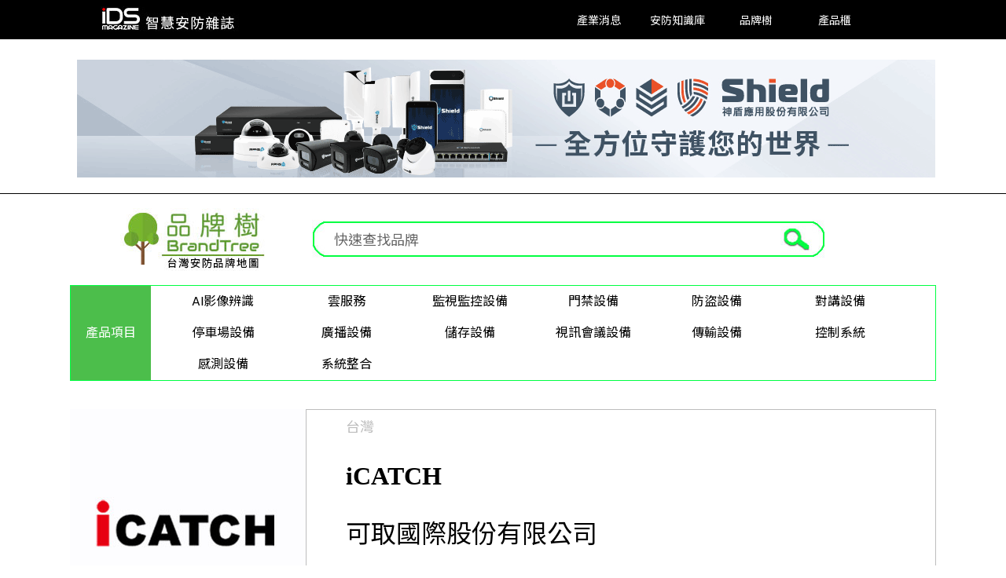

--- FILE ---
content_type: text/html
request_url: https://www.idsmag.com.tw/brandtree/iCATCH/brand_security_info.asp?secu_id=HCP004&brand_security_id=brand31823
body_size: 49476
content:
<!DOCTYPE HTML PUBLIC "-//W3C//DTD HTML 4.01 Transitional//EN" "http://www.w3.org/TR/html4/loose.dtd">
	
<!doctype html><head>
<!-- Global site tag (gtag.js) - Google Analytics -->
<script async src="https://www.googletagmanager.com/gtag/js?id=UA-114703076-1"></script>
<script>
  window.dataLayer = window.dataLayer || [];
  function gtag(){dataLayer.push(arguments);}
  gtag('js', new Date());

  gtag('config', 'UA-114703076-1');
</script>

<TITLE>iCATCH｜可取國際股份有限公司台灣安防品牌地圖｜品牌樹｜iDS智慧安防雜誌</TITLE>
<meta name="Description" content="iCATCH台灣安防品牌地圖｜品牌樹-iDS智慧安防雜誌" />
<meta name="AUTHOR" content="Taiwan Intelligent Creative, 台灣智慧新創,iDS智慧安防雜誌" />
<meta http-equiv="Content-Type" content="text/html; charset=utf-8">
<meta name="SUBJECT" content="iDS智慧安防雜誌,台灣安防,安防媒體,安防雜誌、安防產業、安防監控、安防門禁、安防領域、安防活動、安防文章、安防論壇'安防應用市場、物聯安防、城市安防、交通安防、高科技廠房安防、警政安防、校園安防、智慧安防、監控雜誌、監視雜誌、CCTV、ACCESS CONTROL、台灣安防、智慧門禁、門禁應用、安防應用市場、安防風雲人物論壇, iDS,監視監控">
<meta name="COPYRIGHT" content="iDS智慧安防雜誌,台北 ,台灣">
<meta name="RATING" content="General">
<meta name="RESOURCE-TYPE" CONTENT="Directory">
<meta property="article:author" content="https://www.facebook.com/idsmag" />
 <meta property="article:publisher" content="https://www.facebook.com/idsmag/" /> 
<meta property="og:locale" content="https://www.idsmag.com.tw" />
<meta property="og:url" content="https://www.idsmag.com.tw/brandtree/iCATCH/index.asp" />
<meta property="og:description" content="聚焦安防的產業媒體平台" />
<meta property="og:type" content="article" />
<meta property="og:title" content="iCATCH台灣安防品牌地圖｜品牌樹｜iDS智慧安防雜誌" />
<meta property="og:image" content="https://www.idsmag.com.tw/brandtree/brand_images/brand31823.jpg" />

<link href="https://fonts.googleapis.com/css?family=Noto+Sans+TC" rel="stylesheet" />
<link href="https://fonts.googleapis.com/css?family=Noto+Sans+TC:100" rel="stylesheet" />
<link href="https://fonts.googleapis.com/css?family=Noto+Sans+TC:300" rel="stylesheet" />
<link href="https://fonts.googleapis.com/css?family=Noto+Sans+TC:900" rel="stylesheet" />
<link href="https://fonts.googleapis.com/css?family=Poppins" rel="stylesheet" />
<link href="/ids2022.css" rel="stylesheet" type="text/css">
</head>
<script type="application/ld+json">
{
  "@context" : "http://schema.org",
  "@type" : "Article",
  "name" : "品牌樹-安防品牌地圖-iDS智慧安防雜誌",
  "author" : {
    "@type" : "Person",
    "name" : "iDS智慧安防雜誌"
  },
  "datePublished" : "",
  "image" : "https://www.idsmag.com.tw/brandtree/brandtree.jpg",
  "articleBody" : "",
  "url" : "https://www.idsmag.com.tw/brandtree/",
  "publisher" : {
    "@type" : "Organization",
    "name" : "iDS智慧安防雜誌"
  }
}
</script>



<body leftmargin="0" topmargin="0">
   
<style type="text/css">
@import url(https://fonts.googleapis.com/earlyaccess/notosanstc.css);	
.brand_contact_info_white  a:link 
	{	font-family: 'Lato','Noto Sans TC';font-size: 14px;
	font-style: normal;
	line-height: 20px;
	color: #FFFFFF;
	font-weight: normal;
	font-variant: normal;
	text-decoration: none;
}
		.brand_contact_info_white  a:visited
	{	font-family: 'Lato','Noto Sans TC';font-size: 14px;
	font-style: normal;
	line-height: 20px;
	color: #FFFFFF;
	font-weight: normal;
	font-variant: normal;
	text-decoration: none;
}
		.brand_contact_info_white  a:hover
	{	font-family: 'Lato','Noto Sans TC';font-size: 14px;
	font-style: normal;
	line-height: 20px;
	color: #FF1744;
	font-weight: normal;
	font-variant: normal;
	text-decoration: none;
}
		.brand_contact_info_white a:active
	{	font-family: 'Lato','Noto Sans TC';font-size: 14px;
	font-style: normal;
	line-height: 20px;
	color: #FFFFFF;
	font-weight: normal;
	font-variant: normal;
	text-decoration: none;
}
		.brand_contact_info_white
	{	font-family: 'Lato','Noto Sans TC';font-size: 14px;
	font-style: normal;
	line-height: 20px;
	color: #FFFFFF;
	font-weight: normal;
	font-variant: normal;
	text-decoration: none;
}
</style>
<table width="100%" border="0" cellspacing="0" cellpadding="0"  bgcolor="#000000">
  <tbody>
    <tr>
      <td height="50"><table width="90%" border="0" align="center" cellpadding="0" cellspacing="0" bgcolor="#000000">
        <tbody>
          <tr>
            <td width="300" height="30"><a href="https://www.idsmag.com.tw/"><img src="/brandtree/images/new_head_logo.jpg" width="300" height="50" alt=""/></a></td>
            <td align="right"><table width="500" border="0" cellspacing="0" cellpadding="0">
              <tbody>
                <tr>
                  <td width="100"><table width="100" border="0" cellpadding="0" cellspacing="0" class="brand_contact_info_white">
                    <tbody>
                      <tr>
                        <td width="5">&nbsp;</td>
                        <td align="center"><a href="/get_article_list.asp?secu_id=HCP010&search_security_id=DS006">產業消息</a></td>
                        <td width="5">&nbsp;</td>
                        <td width="1">&nbsp;</td>
                        <td width="5">&nbsp;</td>
                      </tr>
                    </tbody>
                  </table></td>
                  <td><table width="100" border="0" cellpadding="0" cellspacing="0" class="brand_contact_info_white">
                    <tbody>
                      <tr>
                        <td width="5">&nbsp;</td>
                        <td align="center"><a href="/get_article_list.asp?secu_id=HCP010&search_security_id=DS006">安防知識庫</a></td>
                        <td width="5">&nbsp;</td>
                        <td width="1">&nbsp;</td>
                        <td width="5">&nbsp;</td>
                      </tr>
                    </tbody>
                  </table></td>
                  <td><table width="100" border="0" cellpadding="0" cellspacing="0" class="brand_contact_info_white">
                    <tbody>
                      <tr>
                        <td width="5">&nbsp;</td>
                        <td align="center"><a href="/brandtree/">品牌樹</a></td>
                        <td width="5">&nbsp;</td>
                        <td width="1">&nbsp;</td>
                        <td width="5">&nbsp;</td>
                      </tr>
                    </tbody>
                  </table></td>
                  <td><table width="100" border="0" cellpadding="0" cellspacing="0" class="brand_contact_info_white">
                    <tbody>
                      <tr>
                        <td width="5">&nbsp;</td>
                        <td align="center"><a href="https://www.idsmag.com.tw/product/get_product_result.asp?secu_id=HCP012&search_security_id=DS008">產品櫃</a></td>
                        <td width="5">&nbsp;</td>
                        <td width="1">&nbsp;</td>
                        <td width="5">&nbsp;</td>
                      </tr>
                    </tbody>
                  </table></td>
                  <td><table width="100" border="0" cellpadding="0" cellspacing="0" class="brand_contact_info_white">
                    <tbody>
                      <tr>
                        <td width="5">&nbsp;</td>
                        <td align="center"></td>
                        <td width="5">&nbsp;</td>
                        <td width="1">&nbsp;</td>
                        <td width="5">&nbsp;</td>
                      </tr>
                    </tbody>
                  </table></td>
                  <td></td>
                  <td></td>
                  <td></td>
                </tr>
              </tbody>
            </table></td>
          </tr>
        </tbody>
      </table></td>
    </tr>
 <tr bgcolor="#ffffff">
    <td height="10" align="center" bgcolor="#FFFFFF">&nbsp;</td>
  </tr>
  <tr bgcolor="#ffffff">
    <td align="center" bgcolor="#FFFFFF"><iframe src="/show_ad_head.asp" width="1100" height="160" frameborder="0" scrolling="no"></iframe></td>
  </tr>
  <tr bgcolor="#ffffff">
    <td align="center" bgcolor="#FFFFFF">&nbsp;</td>
  </tr>
  </tbody>
</table>


<table width="100%" border="0" cellspacing="0" cellpadding="0">
  <tr>
    <td><table width="100%" border="0" align="center" cellpadding="0" cellspacing="0">
      <tr>
        <td height="1" align="center" bgcolor="#000000"></td>
      </tr>
      <tr>
        <td align="center"><table width="1200" border="0" cellspacing="0" cellpadding="0">
          <tr>
            <td valign="top" bgcolor="#FFFFFF">
              
              <table width="1200" border="0" cellspacing="0" cellpadding="0">
                <tr>
                  <td align="center"><table width="1100" border="0" cellspacing="0" cellpadding="0">
                    <tbody>
                      <tr>
                        <td> <script>
function cleanstring(){
            document.getElementById("brand_security_id").value = "";//清空input
        }
</script>
<table width="1100" border="0" cellspacing="0" cellpadding="0">
                          <tbody>
                            <tr>
                              <td>&nbsp;</td>
                              <td>&nbsp;</td>
                              </tr>
                            <tr>
                              <td width="300" align="left"><a href="/brandtree/index.asp"><img src="/brandtree/images/brandtree_logo.jpg" width="300" height="80" alt=""/></a></td>
                              <td align="left"><table id="___01" width="600" height="50" border="0" cellpadding="0" cellspacing="0">
                                <form name="form1" method="get" action="/check_function.asp">
                                  <tr>
                                    <td rowspan="3"><img src="/brandtree/images/new_search_bar_01.jpg" width="30" height="50" alt=""></td>
                                    <td background="/brandtree/images/new_search_bar_02.jpg" width="506" height="7" alt=""></td>
                                    <td rowspan="3"><input type="image" name="imageField2" id="imageField2" src="/brandtree/images/new_search_bar_03.jpg" width="64" height="50" alt=""></td>
                                  </tr>
                                  <tr>
                                    <td width="506" height="36" valign="middle">
                                      <table width="95%" border="0" cellspacing="0" cellpadding="0">
                                        <tbody>
                                          <tr>
                                            <td width="3%">&nbsp;</td>
                                            <td width="97%">
                                              <input name="brand_security_id" type="text" class="tablek" id="brand_security_id" size="35" maxlength="8" value="快速查找品牌" onclick="cleanstring()"/></td>
                                          </tr>
                                        </tbody>
                                      </table></td>
                                  </tr>
                                  <input name="secu_id" type="hidden" class="tablek" id="secu_id" size="40" maxlength="8" value="HCP005">
                                  <tr>
                                    <td background="/brandtree/images/new_search_bar_05.jpg" width="506" height="7" alt=""></td>
                                  </tr>
                                </form>
                              </table></td>
                              </tr>
                            <tr>
                              <td>&nbsp;</td>
                              <td>&nbsp;</td>
                              </tr>
                            </tbody>
                          </table></td>
                      </tr>
                      <tr>
                        <td><table width="1100" border="0" cellpadding="1" cellspacing="0" bgcolor="#00ff42">
                          <tr>
                            <td><table width="1100" border="0" cellspacing="0" cellpadding="0">
                              <tr>
                                <td width="171" align="center" bgcolor="#4cbe4b"  class="menubar_head_text_w">產品項目</td>
                                <td width="10" bgcolor="#FFFFFF" class="menubar_head_text">&nbsp;</td>
                                <td width="990" height="50" bgcolor="#FFFFFF" class="menubar_head_text">


                                  <table width="990" border="0" align="left" cellpadding="0" cellspacing="0">
                                    <tr>
                                      
                                      <td width="110" valign="top"><table width="157" border="0" cellpadding="0" cellspacing="0">
                                        <tr>
                                          <td><table width="157" border="0" cellpadding="0" cellspacing="0" class="menubar_head_text">
                                            <tr>
                                              <td width="10" valign="top">&nbsp;</td>
                                              <td width="147" height="40" align="center"><a href="/brandtree/brand_search_result.asp?secu_id=HCP006&brand_security_id=BTP013">AI影像辨識</a></td>
                                              </tr>
                                            </table></td>
                                          </tr>
                                        </table></td>
    
                                      <td width="110" valign="top"><table width="157" border="0" cellpadding="0" cellspacing="0">
                                        <tr>
                                          <td><table width="157" border="0" cellpadding="0" cellspacing="0" class="menubar_head_text">
                                            <tr>
                                              <td width="10" valign="top">&nbsp;</td>
                                              <td width="147" height="40" align="center"><a href="/brandtree/brand_search_result.asp?secu_id=HCP006&brand_security_id=BTP014">雲服務</a></td>
                                              </tr>
                                            </table></td>
                                          </tr>
                                        </table></td>
    
                                      <td width="110" valign="top"><table width="157" border="0" cellpadding="0" cellspacing="0">
                                        <tr>
                                          <td><table width="157" border="0" cellpadding="0" cellspacing="0" class="menubar_head_text">
                                            <tr>
                                              <td width="10" valign="top">&nbsp;</td>
                                              <td width="147" height="40" align="center"><a href="/brandtree/brand_search_result.asp?secu_id=HCP006&brand_security_id=BTP001">監視監控設備</a></td>
                                              </tr>
                                            </table></td>
                                          </tr>
                                        </table></td>
    
                                      <td width="110" valign="top"><table width="157" border="0" cellpadding="0" cellspacing="0">
                                        <tr>
                                          <td><table width="157" border="0" cellpadding="0" cellspacing="0" class="menubar_head_text">
                                            <tr>
                                              <td width="10" valign="top">&nbsp;</td>
                                              <td width="147" height="40" align="center"><a href="/brandtree/brand_search_result.asp?secu_id=HCP006&brand_security_id=BTP002">門禁設備</a></td>
                                              </tr>
                                            </table></td>
                                          </tr>
                                        </table></td>
    
                                      <td width="110" valign="top"><table width="157" border="0" cellpadding="0" cellspacing="0">
                                        <tr>
                                          <td><table width="157" border="0" cellpadding="0" cellspacing="0" class="menubar_head_text">
                                            <tr>
                                              <td width="10" valign="top">&nbsp;</td>
                                              <td width="147" height="40" align="center"><a href="/brandtree/brand_search_result.asp?secu_id=HCP006&brand_security_id=BTP003">防盜設備</a></td>
                                              </tr>
                                            </table></td>
                                          </tr>
                                        </table></td>
    
                                      <td width="110" valign="top"><table width="157" border="0" cellpadding="0" cellspacing="0">
                                        <tr>
                                          <td><table width="157" border="0" cellpadding="0" cellspacing="0" class="menubar_head_text">
                                            <tr>
                                              <td width="10" valign="top">&nbsp;</td>
                                              <td width="147" height="40" align="center"><a href="/brandtree/brand_search_result.asp?secu_id=HCP006&brand_security_id=BTP004">對講設備</a></td>
                                              </tr>
                                            </table></td>
                                          </tr>
                                        </table></td>
    
                                      <td valign="top"></td>
                                      </tr>
                                    </table>
 

                                  <table width="990" border="0" align="left" cellpadding="0" cellspacing="0">
                                    <tr>
                                      
                                      <td width="110" valign="top"><table width="157" border="0" cellpadding="0" cellspacing="0">
                                        <tr>
                                          <td><table width="157" border="0" cellpadding="0" cellspacing="0" class="menubar_head_text">
                                            <tr>
                                              <td width="10" valign="top">&nbsp;</td>
                                              <td width="147" height="40" align="center"><a href="/brandtree/brand_search_result.asp?secu_id=HCP006&brand_security_id=BTP005">停車場設備</a></td>
                                              </tr>
                                            </table></td>
                                          </tr>
                                        </table></td>
    
                                      <td width="110" valign="top"><table width="157" border="0" cellpadding="0" cellspacing="0">
                                        <tr>
                                          <td><table width="157" border="0" cellpadding="0" cellspacing="0" class="menubar_head_text">
                                            <tr>
                                              <td width="10" valign="top">&nbsp;</td>
                                              <td width="147" height="40" align="center"><a href="/brandtree/brand_search_result.asp?secu_id=HCP006&brand_security_id=BTP006">廣播設備</a></td>
                                              </tr>
                                            </table></td>
                                          </tr>
                                        </table></td>
    
                                      <td width="110" valign="top"><table width="157" border="0" cellpadding="0" cellspacing="0">
                                        <tr>
                                          <td><table width="157" border="0" cellpadding="0" cellspacing="0" class="menubar_head_text">
                                            <tr>
                                              <td width="10" valign="top">&nbsp;</td>
                                              <td width="147" height="40" align="center"><a href="/brandtree/brand_search_result.asp?secu_id=HCP006&brand_security_id=BTP007">儲存設備</a></td>
                                              </tr>
                                            </table></td>
                                          </tr>
                                        </table></td>
    
                                      <td width="110" valign="top"><table width="157" border="0" cellpadding="0" cellspacing="0">
                                        <tr>
                                          <td><table width="157" border="0" cellpadding="0" cellspacing="0" class="menubar_head_text">
                                            <tr>
                                              <td width="10" valign="top">&nbsp;</td>
                                              <td width="147" height="40" align="center"><a href="/brandtree/brand_search_result.asp?secu_id=HCP006&brand_security_id=BTP008">視訊會議設備</a></td>
                                              </tr>
                                            </table></td>
                                          </tr>
                                        </table></td>
    
                                      <td width="110" valign="top"><table width="157" border="0" cellpadding="0" cellspacing="0">
                                        <tr>
                                          <td><table width="157" border="0" cellpadding="0" cellspacing="0" class="menubar_head_text">
                                            <tr>
                                              <td width="10" valign="top">&nbsp;</td>
                                              <td width="147" height="40" align="center"><a href="/brandtree/brand_search_result.asp?secu_id=HCP006&brand_security_id=BTP009">傳輸設備</a></td>
                                              </tr>
                                            </table></td>
                                          </tr>
                                        </table></td>
    
                                      <td width="110" valign="top"><table width="157" border="0" cellpadding="0" cellspacing="0">
                                        <tr>
                                          <td><table width="157" border="0" cellpadding="0" cellspacing="0" class="menubar_head_text">
                                            <tr>
                                              <td width="10" valign="top">&nbsp;</td>
                                              <td width="147" height="40" align="center"><a href="/brandtree/brand_search_result.asp?secu_id=HCP006&brand_security_id=BTP010">控制系統</a></td>
                                              </tr>
                                            </table></td>
                                          </tr>
                                        </table></td>
    
                                      <td valign="top"></td>
                                      </tr>
                                    </table>
 

                                  <table width="990" border="0" align="left" cellpadding="0" cellspacing="0">
                                    <tr>
                                      
                                      <td width="110" valign="top"><table width="157" border="0" cellpadding="0" cellspacing="0">
                                        <tr>
                                          <td><table width="157" border="0" cellpadding="0" cellspacing="0" class="menubar_head_text">
                                            <tr>
                                              <td width="10" valign="top">&nbsp;</td>
                                              <td width="147" height="40" align="center"><a href="/brandtree/brand_search_result.asp?secu_id=HCP006&brand_security_id=BTP011">感測設備</a></td>
                                              </tr>
                                            </table></td>
                                          </tr>
                                        </table></td>
    
                                      <td width="110" valign="top"><table width="157" border="0" cellpadding="0" cellspacing="0">
                                        <tr>
                                          <td><table width="157" border="0" cellpadding="0" cellspacing="0" class="menubar_head_text">
                                            <tr>
                                              <td width="10" valign="top">&nbsp;</td>
                                              <td width="147" height="40" align="center"><a href="/brandtree/brand_search_result.asp?secu_id=HCP006&brand_security_id=BTP012">系統整合</a></td>
                                              </tr>
                                            </table></td>
                                          </tr>
                                        </table></td>
    
                                      <td valign="top"></td>
                                      
                                      <td valign="top"></td>
                                      
                                      <td valign="top"></td>
                                      
                                      <td valign="top"></td>
                                      
                                      <td valign="top"></td>
                                      </tr>
                                    </table>
 </td>
                              </tr>
                              <tr align="center">
                                <td colspan="3" ></td>
                              </tr>
                              <tr>
                                <td colspan="3"></td>
                              </tr>
                            </table></td>
                          </tr>
                        </table></td>
                      </tr>
                      <tr>
                        <td>&nbsp;</td>
                      </tr>
                      <tr>
                        <td>&nbsp;</td>
                      </tr>
                      <tr>
                        <td><table width="1100" border="0" cellspacing="0" cellpadding="0">
                          <tbody>
                            <tr>
                              <td width="300" valign="top"><img src="/brandtree/brand_images/brand31823.jpg" width="300" height="300" alt=""/></td>
                              <td><table width="800" border="0" cellspacing="0" cellpadding="1">
                                <tbody>
                                  <tr>
                                    <td bgcolor="#BDBDBD"><table width="800" border="0" cellspacing="0" cellpadding="0" bgcolor="#FFFFFF">
                                      <tbody>
                                        <tr>
                                          <td width="50">&nbsp;</td>
                                          <td class="brand_country_text">台灣</td>
                                          <td rowspan="7" align="center" valign="middle" class="brand_country_text">
											  	  
												  </td>
                                        </tr>
                                        <tr>
                                          <td></td>
                                          <td height="5"></td>
                                        </tr>
                                        <tr>
                                          <td>&nbsp;</td>
                                          <td width="432" ><h1>iCATCH</h1></td>
                                        </tr>
                                        <tr>
                                          <td></td>
                                          <td height="10"></td>
                                        </tr>
                                        <tr>
                                          <td>&nbsp;</td>
                                          <td class="brand_head_text">可取國際股份有限公司</td>
                                        </tr>
                                        <tr>
                                          <td></td>
                                          <td height="10" class="brand_head_text"></td>
                                        </tr>
                                        <tr>
                                          <td>&nbsp;</td>
                                          <td class="brand_country_text"><a href="https://www.icatchinc.com/tw/index.php" target="blank">https://www.icatchinc.com/tw/index.php</a></td>
                                        </tr>
                                        <tr>
                                          <td></td>
                                          <td height="10"></td>
                                          <td height="10"></td>
                                        </tr>
                                        <tr>
                                          <td>&nbsp;</td>
                                          <td height="30" class="menubar_head_text">品牌成立年份:2005</td>
                                          <td height="30" width="240" class="menubar_head_text"><table width="100%" border="0" cellspacing="0" cellpadding="0">
                                            <tbody>
 <tr>
 
                                                 <td width="30"><img src="/brandtree/images/icon-0b.jpg" width="30" height="30" alt=""/></td>
 
                                                 <td width="30"><img src="/brandtree/images/icon-1b.jpg" width="30" height="30" alt=""/></td>
 
                                                 <td width="30"><img src="/brandtree/images/icon-2b.jpg" width="30" height="30" alt=""/></td>
 
                                                 <td width="30"><img src="/brandtree/images/icon-3b.jpg" width="30" height="30" alt=""/></td>
 
                                                 <td width="30"><img src="/brandtree/images/icon-4b.jpg" width="30" height="30" alt=""/></td>
 
                                                 <td width="30"><img src="/brandtree/images/icon-5b.jpg" width="30" height="30" alt=""/></td>
 
                                              </tr>
                                            </tbody>
                                          </table></td>
                                        </tr>
                                        <tr>
                                          <td>&nbsp;</td>
                                          <td colspan="2" class="menubar_head_text">&nbsp;</td>
                                        </tr>
                                        <tr>
                                          <td></td>
                                          <td height="5" colspan="2"></td>
                                        </tr>
                                        <tr>
                                          <td>&nbsp;</td>
                                          <td colspan="2"><table width="750" border="0" cellspacing="0" cellpadding="0">
                                            <tbody>
                                              <tr>
                                                <td width="200" height="125" valign="top"  class="brand_contact_info">

                  <table width="200" border="0" align="left" cellpadding="0" cellspacing="0">
  
      
                          <tr>
 

                            <td width="100" valign="top">
							<table width="100" border="0" cellpadding="0" cellspacing="0">
                              <tr>
                                <td>監視監控設備</td>
                              </tr>
                              </table></td>

 
                            <td width="100" valign="top">
							</td>

                            </tr>
 
</table>


												  </td>
                                                <td width="550" valign="top"><table width="550" border="0" cellspacing="0" cellpadding="0" bgcolor="#FFFFFF" class="brand_contact_info">
                                                  <tbody>
                                                    <tr>
                                                      <td width="30"></td>
                                                      <td width="520" height="3"></td>
                                                      </tr>
                                                    <tr>
                                                      <td>&nbsp;</td>
                                                      <td class="menubar_head_text">Edison Chen</td>
                                                      </tr>
                                                    <tr>
                                                      <td></td>
                                                      <td height="5"></td>
                                                      </tr>
                                                 	  
													     <tr>
                                                      <td>&nbsp;</td>
                                                      <td>02-86486066</td>
                                                      </tr>
                                                    <tr>
                                                      <td></td>
                                                      <td height="5"></td>
                                                      </tr>
													  
                                                    <tr>
													  
                                                    <tr>
														  
													     <tr>
                                                      <td>&nbsp;</td>
                                                      <td>Edison.chen@icatchinc.com</td>
                                                      </tr>
                                                    <tr>
                                                      <td></td>
                                                      <td height="5"></td>
                                                      </tr>
													  	  
                                                    <tr>	
                                                      <td>&nbsp;</td>
                                                      <td>台北市南港區三重路19-13號E棟3樓</td>
                                                      </tr>
														  
                                                    <tr>
                                                      <td>&nbsp;</td>
                                                      <td>&nbsp;</td>
                                                      </tr>
                                                    </tbody>
                                                  </table></td>
                                              </tr>
                                              </tbody>
                                          </table></td>
                                        </tr>
                                      </tbody>
                                    </table></td>
                                  </tr>
                                </tbody>
                              </table></td>
                            </tr>
                            <tr>
                              <td valign="top">&nbsp;</td>
                              <td>&nbsp;</td>
                            </tr>
                            <tr>
                              <td valign="bottom"><table width="300" border="0" cellspacing="0" cellpadding="0">
                                <tbody>
                                  <tr>
                                    <td width="75" height="30" align="center" ><table width="70" height="30" border="0" cellspacing="0" cellpadding="0" background="/brandtree/images/backimages.jpg" class=brand_contact_info_white>
                                      <tbody>
                                        <tr>
                                          <td align="center"><a href="/brandtree/iCATCH/?secu_id=HCP002&brand_security_id=brand31823">品牌故事</a></td>
                                        </tr>
                                      </tbody>
                                    </table></td>
                                    <td width="75" height="30" align="center" ><table width="70" height="30" border="0" cellspacing="0" cellpadding="0" background="/brandtree/images/backimages.jpg" class=brand_contact_info_white>
                                      <tbody>
                                        <tr>
                                          <td align="center"><a href="/brandtree/iCATCH/?secu_id=HCP003&brand_security_id=brand31823">報導</a></td>
                                        </tr>
                                      </tbody>
                                    </table></td>
                                    <td width="75" height="30" align="center"><table width="70" height="30" border="0" cellspacing="0" cellpadding="0" background="/brandtree/images/backimages.jpg" class=brand_contact_info_white>
                                      <tbody>
                                        <tr>
                                          <td align="center"><a href="/brandtree/iCATCH/?secu_id=HCP004&brand_security_id=brand31823">產品</a></td>
                                        </tr>
                                      </tbody>
                                    </table></td>
                                    <td width="75" height="30" align="center"><table width="70" height="30" border="0" cellspacing="0" cellpadding="0" background="/brandtree/images/backimages.jpg" class=brand_contact_info_white>
                                      <tbody>
                                        <tr>
                                          <td align="center"><a href="/brandtree/iCATCH/?secu_id=HCP001&brand_security_id=brand31823">洽詢</a></td>
                                        </tr>
                                      </tbody>
                                    </table></td>
                                  </tr>
                                </tbody>
                              </table></td>
                              <td height="65" align="right"><table width="100" border="0" cellspacing="0" cellpadding="0">
                                <tbody>
                                  <tr>
                                    <td align="center" class="head_count_text"><img src="/images/likeheart.jpg" width="50" height="50" alt=""/></td>
                                    <td width="50" height="50" align="center" class="head_count_text">18232</td>
                                  </tr>
                                </tbody>
                              </table></td>
                            </tr>
                            <tr>
                              <td height="1" colspan="2" valign="top" bgcolor="#BDBDBD"></td>
                              </tr>
                          </tbody>
                        </table>
</td>
                      </tr>
                      <tr>
                        <td>&nbsp;</td>
                      </tr>
 
 <tr>
<td><table width="1100" border="0" cellspacing="0" cellpadding="0">

  <tr>
 
    <td width="275">
    <table width="275" border="0" cellspacing="0" cellpadding="0" >

      <tr>
        <td height="220"><a href="/product/show_product_security_info.asp?secu_id=HCP016&search_security_id=40746"><img src="/product_images/40746.jpg" width="275" border="0" /></a></td>
      </tr>
      <tr>
        <td height="10" align="center" ></td>
      </tr>
      <tr>
        <td height="70" align="center" valign="top" class="brand_contact_info"><p><a href="/product/show_product_security_info.asp?secu_id=HCP016&search_security_id=40746">iCATCH H.265 8M AI智能網路型攝影機-IN-BLM813Z-P</a></td>
      </tr>
    </table>
    </td>
     
    <td width="275">
    <table width="275" border="0" cellspacing="0" cellpadding="0" >

      <tr>
        <td height="220"><a href="/product/show_product_security_info.asp?secu_id=HCP016&search_security_id=30607"><img src="/product_images/30607.jpg" width="275" border="0" /></a></td>
      </tr>
      <tr>
        <td height="10" align="center" ></td>
      </tr>
      <tr>
        <td height="70" align="center" valign="top" class="brand_contact_info"><p><a href="/product/show_product_security_info.asp?secu_id=HCP016&search_security_id=30607">iCATCH 可取 DUHD H265 Hybrid DVR 系列</a></td>
      </tr>
    </table>
    </td>
     
       <td width="275">&nbsp;</td>
       
       <td width="275">&nbsp;</td>
       
  </tr>

</table>
  </td>
                </tr>
  
              </table></td>
            </tr>
          </table></td>
      </tr>

      <tr>
        <td height="15" bgcolor="#FFFFFF">&nbsp;</td>
      </tr>
    </table></td>
  </tr>
</table>
</td>
  </tr>
</table>				
				<style type="text/css">
.foot_D_text {
	font-family: 'Poppins','Noto Sans TC';
	font-size: 18px;
	font-style: normal;
	line-height: 21px;
	text-decoration: none;
	color: #FFFFFF;
}
.foot_D_text a:link {
	font-family: 'Poppins','Noto Sans TC';
		text-decoration: none;
	color: #FFFFFF;
}
.foot_D_text a:visited {
	font-family: 'Poppins','Noto Sans TC';
		text-decoration: none;
	color: #FFFFFF;
}
.foot_D_text a:hover {
	font-family: 'Poppins','Noto Sans TC';
		text-decoration: none;
	color: #CCCCCC;
}
.foot_D_text a:active {
	font-family: 'Poppins','Noto Sans TC';
	text-decoration: none;
	color: #FFFFFF;
}
	.D_text {
	font-family: 'Poppins','Noto Sans TC';
	font-size: 14px;
	font-style: normal;
	line-height: 25px;
		text-decoration: none;
	color: #FFFFFF;
}
.D_text a:link {
	font-family: 'Poppins','Noto Sans TC';
	font-size: 14px;
	font-style: normal;
	line-height: 25px;
		text-decoration: none;
	color: #FFFFFF;
}
.D_text a:visited {
	font-family: 'Poppins','Noto Sans TC';
	font-size: 14px;
	font-style: normal;
	line-height: 25px;
		text-decoration: none;
	color: #FFFFFF;
}
.D_text a:hover {
	font-family: 'Poppins','Noto Sans TC';
	font-size: 14px;
	font-style: normal;
	line-height: 25px;
	color: #666666;
}
.D_text a:active {
	font-family: 'Poppins','Noto Sans TC';
	font-size: 14px;
	font-style: normal;
	line-height: 25px;
		text-decoration: none;
	color: #FFFFFF;
}
	</style>
<table width="100%" border="0" cellpadding="0" cellspacing="0" id="___3">
  <tr>
    <td align="center" valign="middle"><table width="100%" border="0" cellspacing="0" cellpadding="0">
      <tr>
        <td height="1" bgcolor="#000000"></td>
      </tr>
      <tr>
        <td height="650" bgcolor="#FFFFFF"><style type="text/css">
.title_text {font-family:'Poppins','Noto Sans TC';
	font-size: 14px;
	font-style: normal;
	line-height: 21px;
	color: #FFFFFF;
	font-weight: 400;
	font-variant: normal;
}
.title_text {font-family: 'Poppins','Noto Sans TC';
	font-size: 14px;
	font-style: normal;
	line-height: 21px;
	color: #FFFFFF;
	font-weight: 400;
	font-variant: normal;
}
.spon_text {font-family:'Poppins','Noto Sans TC';
	font-size: 16px;
	font-style: normal;
	line-height: 21px;
	color: #666666;
	font-weight: 400;
	font-variant: normal;
}
.date_title_w {	font-family: 'Poppins','Noto Sans TC';
	font-size: 40px;
	line-height: 60px;
	font-weight: 900;
	color: #034869;
}
</style>

<table width="1100" border="0" align="center" cellpadding="1" cellspacing="1">
  <tr>
    <td ><table width="1100" border="0" align="center" cellpadding="0" cellspacing="0">
      <tr>
        <td><table width="1100" border="0" cellspacing="0" cellpadding="0">
          <tr>
            <td><span class="date_title_w">合作夥伴</span></td>
          </tr>
          <tr>
            <td height="20">&nbsp;</td>
          </tr>
        </table></td>
      </tr>
      <tr>
        <td height="85" bgcolor="#FFFFFF">
          <table width="100%" height="85" border="0" align="center" cellpadding="0" cellspacing="0" class="new_menu_text" >
            <tr>
              
              <td width="183" height="80" align="center"  valign="middle" ><table width="183" border="0" cellspacing="0" cellpadding="0">
                <tr>
                  <td align="center"><a href="http://www.finegroup.com.tw/" target="_blank"><img src="/company_images/30120-1.jpg" alt="安防-上敦企業" width="157" /></a></td>
                </tr>
                <tr>
                  <td height="30" align="center" valign="middle" class="spon_text" >上敦企業</td>
                </tr>
              </table></td>
              
              <td width="183" height="80" align="center"  valign="middle" ><table width="183" border="0" cellspacing="0" cellpadding="0">
                <tr>
                  <td align="center"><a href="https://www.supremainc.com/en/" target="_blank"><img src="/company_images/500569-1.jpg" alt="安防-Suprema" width="157" /></a></td>
                </tr>
                <tr>
                  <td height="30" align="center" valign="middle" class="spon_text" >Suprema</td>
                </tr>
              </table></td>
              
              <td width="183" height="80" align="center"  valign="middle" ><table width="183" border="0" cellspacing="0" cellpadding="0">
                <tr>
                  <td align="center"><a href="https://www.netgear.com/" target="_blank"><img src="/company_images/42179-1.jpg" alt="安防-NETGEAR, Inc." width="157" /></a></td>
                </tr>
                <tr>
                  <td height="30" align="center" valign="middle" class="spon_text" >NETGEAR, Inc.</td>
                </tr>
              </table></td>
              
              <td width="183" height="80" align="center"  valign="middle" ><table width="183" border="0" cellspacing="0" cellpadding="0">
                <tr>
                  <td align="center"><a href="https://www.tmba.org.tw/zh-TW" target="_blank"><img src="/company_images/500468-1.jpg" alt="安防-台灣工具機同業公會" width="157" /></a></td>
                </tr>
                <tr>
                  <td height="30" align="center" valign="middle" class="spon_text" >台灣工具機同業公會</td>
                </tr>
              </table></td>
              
              <td width="183" height="80" align="center"  valign="middle" ><table width="183" border="0" cellspacing="0" cellpadding="0">
                <tr>
                  <td align="center"><a href="https://tw.axxonsoft.com/" target="_blank"><img src="/company_images/502906-1.jpg" alt="安防-AxxonSoft" width="157" /></a></td>
                </tr>
                <tr>
                  <td height="30" align="center" valign="middle" class="spon_text" >AxxonSoft</td>
                </tr>
              </table></td>
              
              <td width="183" height="80" align="center"  valign="middle" ><table width="183" border="0" cellspacing="0" cellpadding="0">
                <tr>
                  <td align="center"><a href="https://www.ai-rider.com/" target="_blank"><img src="/company_images/500595-1.jpg" alt="安防-剛鈺公司" width="157" /></a></td>
                </tr>
                <tr>
                  <td height="30" align="center" valign="middle" class="spon_text" >剛鈺公司</td>
                </tr>
              </table></td>
              
            </tr>
            <tr>
              <td height="5" align="left" valign="middle">&nbsp;</td>
              <td height="5" align="center"  valign="middle" >&nbsp;</td>
            </tr>
          </table>
          
          <table width="100%" height="85" border="0" align="center" cellpadding="0" cellspacing="0" class="new_menu_text" >
            <tr>
              
              <td width="183" height="80" align="center"  valign="middle" ><table width="183" border="0" cellspacing="0" cellpadding="0">
                <tr>
                  <td align="center"><a href="https://www.informatech.com/" target="_blank"><img src="/company_images/500887-1.jpg" alt="安防-Informa" width="157" /></a></td>
                </tr>
                <tr>
                  <td height="30" align="center" valign="middle" class="spon_text" >Informa</td>
                </tr>
              </table></td>
              
              <td width="183" height="80" align="center"  valign="middle" ><table width="183" border="0" cellspacing="0" cellpadding="0">
                <tr>
                  <td align="center"><a href="https://shields.pro/" target="_blank"><img src="/company_images/504851-1.jpg" alt="安防-Shield 神盾應用" width="157" /></a></td>
                </tr>
                <tr>
                  <td height="30" align="center" valign="middle" class="spon_text" >Shield 神盾應用</td>
                </tr>
              </table></td>
              
              <td width="183" height="80" align="center"  valign="middle" ><table width="183" border="0" cellspacing="0" cellpadding="0">
                <tr>
                  <td align="center"><a href="https://www.throughtek.com.tw/" target="_blank"><img src="/company_images/505214-1.jpg" alt="安防-物聯智慧" width="157" /></a></td>
                </tr>
                <tr>
                  <td height="30" align="center" valign="middle" class="spon_text" >物聯智慧</td>
                </tr>
              </table></td>
              
              <td width="183" height="80" align="center"  valign="middle" ><table width="183" border="0" cellspacing="0" cellpadding="0">
                <tr>
                  <td align="center"><a href="" target="_blank"><img src="/company_images/502649-1.jpg" alt="安防-外貿協會" width="157" /></a></td>
                </tr>
                <tr>
                  <td height="30" align="center" valign="middle" class="spon_text" >外貿協會</td>
                </tr>
              </table></td>
              
              <td width="183" height="80" align="center"  valign="middle" ><table width="183" border="0" cellspacing="0" cellpadding="0">
                <tr>
                  <td align="center"><a href="" target="_blank"><img src="/company_images/502650-1.jpg" alt="安防-資策會" width="157" /></a></td>
                </tr>
                <tr>
                  <td height="30" align="center" valign="middle" class="spon_text" >資策會</td>
                </tr>
              </table></td>
              
              <td width="183" height="80" align="center"  valign="middle" ><table width="183" border="0" cellspacing="0" cellpadding="0">
                <tr>
                  <td align="center"><a href="https://www.hisharp.com/zh-tw" target="_blank"><img src="/company_images/502766-1.jpg" alt="安防-昇&#37613;智慧科技" width="157" /></a></td>
                </tr>
                <tr>
                  <td height="30" align="center" valign="middle" class="spon_text" >昇&#37613;智慧科技</td>
                </tr>
              </table></td>
              
            </tr>
            <tr>
              <td height="5" align="left" valign="middle">&nbsp;</td>
              <td height="5" align="center"  valign="middle" >&nbsp;</td>
            </tr>
          </table>
          
          <table width="100%" height="85" border="0" align="center" cellpadding="0" cellspacing="0" class="new_menu_text" >
            <tr>
              
              <td width="183" height="80" align="center"  valign="middle" ><table width="183" border="0" cellspacing="0" cellpadding="0">
                <tr>
                  <td align="center"><a href="https://www.aitigerstor.com/" target="_blank"><img src="/company_images/504852-1.jpg" alt="安防-AI TigerSTOR" width="157" /></a></td>
                </tr>
                <tr>
                  <td height="30" align="center" valign="middle" class="spon_text" >AI TigerSTOR</td>
                </tr>
              </table></td>
              
              <td width="183" height="80" align="center"  valign="middle" ><table width="183" border="0" cellspacing="0" cellpadding="0">
                <tr>
                  <td align="center"><a href="https://www.unipattern.com/index.html" target="_blank"><img src="/company_images/505580-1.jpg" alt="安防-雲義科技" width="157" /></a></td>
                </tr>
                <tr>
                  <td height="30" align="center" valign="middle" class="spon_text" >雲義科技</td>
                </tr>
              </table></td>
              
              <td width="183" height="80" align="center"  valign="middle" ><table width="183" border="0" cellspacing="0" cellpadding="0">
                <tr>
                  <td align="center"><a href="https://www.klacci.com/" target="_blank"><img src="/company_images/505925-1.jpg" alt="安防-一德金屬工業" width="157" /></a></td>
                </tr>
                <tr>
                  <td height="30" align="center" valign="middle" class="spon_text" >一德金屬工業</td>
                </tr>
              </table></td>
              
              <td width="183" height="80" align="center"  valign="middle" ><table width="183" border="0" cellspacing="0" cellpadding="0">
                <tr>
                  <td align="center"><a href="http://www.metaiam.com/" target="_blank"><img src="/company_images/501986-1.jpg" alt="安防-METAIAM" width="157" /></a></td>
                </tr>
                <tr>
                  <td height="30" align="center" valign="middle" class="spon_text" >METAIAM</td>
                </tr>
              </table></td>
              
              <td width="183" height="80" align="center"  valign="middle" ><table width="183" border="0" cellspacing="0" cellpadding="0">
                <tr>
                  <td align="center"><a href="https://www.hidglobal.com/" target="_blank"><img src="/company_images/502648-1.jpg" alt="安防-HID" width="157" /></a></td>
                </tr>
                <tr>
                  <td height="30" align="center" valign="middle" class="spon_text" >HID</td>
                </tr>
              </table></td>
              
              <td width="183" height="80" align="center"  valign="middle" ><table width="183" border="0" cellspacing="0" cellpadding="0">
                <tr>
                  <td align="center"><a href="http://www.sunkingcctv.com.tw/" target="_blank"><img src="/company_images/502132-1.jpg" alt="安防-Indusvision" width="157" /></a></td>
                </tr>
                <tr>
                  <td height="30" align="center" valign="middle" class="spon_text" >Indusvision</td>
                </tr>
              </table></td>
              
            </tr>
            <tr>
              <td height="5" align="left" valign="middle">&nbsp;</td>
              <td height="5" align="center"  valign="middle" >&nbsp;</td>
            </tr>
          </table>
          
          <table width="100%" height="85" border="0" align="center" cellpadding="0" cellspacing="0" class="new_menu_text" >
            <tr>
              
              <td width="183" height="80" align="center"  valign="middle" ><table width="183" border="0" cellspacing="0" cellpadding="0">
                <tr>
                  <td align="center"><a href="https://www.axis.com/" target="_blank"><img src="/company_images/30123-1.jpg" alt="安防-台灣安迅士" width="157" /></a></td>
                </tr>
                <tr>
                  <td height="30" align="center" valign="middle" class="spon_text" >台灣安迅士</td>
                </tr>
              </table></td>
              
              <td width="183" height="80" align="center"  valign="middle" ><table width="183" border="0" cellspacing="0" cellpadding="0">
                <tr>
                  <td align="center"><a href="https://www.vivotek.com/zh-Hant" target="_blank"><img src="/company_images/30113-1.jpg" alt="安防-晶睿通訊" width="157" /></a></td>
                </tr>
                <tr>
                  <td height="30" align="center" valign="middle" class="spon_text" >晶睿通訊</td>
                </tr>
              </table></td>
              
              <td width="183" height="80" align="center"  valign="middle" ><table width="183" border="0" cellspacing="0" cellpadding="0">
                <tr>
                  <td align="center"><a href="https://bit.ly/3HvqpyX" target="_blank"><img src="/company_images/30964-1.jpg" alt="安防-台達電" width="157" /></a></td>
                </tr>
                <tr>
                  <td height="30" align="center" valign="middle" class="spon_text" >台達電</td>
                </tr>
              </table></td>
              
              <td width="183" height="80" align="center"  valign="middle" ><table width="183" border="0" cellspacing="0" cellpadding="0">
                <tr>
                  <td align="center"><a href="https://www.aten.com/tw/zh/" target="_blank"><img src="/company_images/31259-1.jpg" alt="安防-宏電科技" width="157" /></a></td>
                </tr>
                <tr>
                  <td height="30" align="center" valign="middle" class="spon_text" >宏電科技</td>
                </tr>
              </table></td>
              
              <td width="183" height="80" align="center"  valign="middle" ><table width="183" border="0" cellspacing="0" cellpadding="0">
                <tr>
                  <td align="center"><a href="https://www.tonnet.com.tw/" target="_blank"><img src="/company_images/30512-1.jpg" alt="安防-通航國際" width="157" /></a></td>
                </tr>
                <tr>
                  <td height="30" align="center" valign="middle" class="spon_text" >通航國際</td>
                </tr>
              </table></td>
              
              <td width="183" height="80" align="center"  valign="middle" ><table width="183" border="0" cellspacing="0" cellpadding="0">
                <tr>
                  <td align="center"><a href="https://www.vacron.com.tw/" target="_blank"><img src="/company_images/30109-1.jpg" alt="安防-馥鴻科技" width="157" /></a></td>
                </tr>
                <tr>
                  <td height="30" align="center" valign="middle" class="spon_text" >馥鴻科技</td>
                </tr>
              </table></td>
              
            </tr>
            <tr>
              <td height="5" align="left" valign="middle">&nbsp;</td>
              <td height="5" align="center"  valign="middle" >&nbsp;</td>
            </tr>
          </table>
          
          <table width="100%" height="85" border="0" align="center" cellpadding="0" cellspacing="0" class="new_menu_text" >
            <tr>
              
              <td width="183" height="80" align="center"  valign="middle" ><table width="183" border="0" cellspacing="0" cellpadding="0">
                <tr>
                  <td align="center"><a href="https://www.westerndigital.com/zh-tw" target="_blank"><img src="/company_images/30666-1.jpg" alt="安防-Western Digital" width="157" /></a></td>
                </tr>
                <tr>
                  <td height="30" align="center" valign="middle" class="spon_text" >Western Digital</td>
                </tr>
              </table></td>
              
              <td width="183" height="80" align="center"  valign="middle" ><table width="183" border="0" cellspacing="0" cellpadding="0">
                <tr>
                  <td align="center"><a href="https://www.aira.com.tw/" target="_blank"><img src="/company_images/31343-1.jpg" alt="安防-城智科技" width="157" /></a></td>
                </tr>
                <tr>
                  <td height="30" align="center" valign="middle" class="spon_text" >城智科技</td>
                </tr>
              </table></td>
              
              <td width="183" height="80" align="center"  valign="middle" ><table width="183" border="0" cellspacing="0" cellpadding="0">
                <tr>
                  <td align="center"><a href="https://www.sks.com.tw/" target="_blank"><img src="/company_images/431471-1.jpg" alt="安防-新光保全" width="157" /></a></td>
                </tr>
                <tr>
                  <td height="30" align="center" valign="middle" class="spon_text" >新光保全</td>
                </tr>
              </table></td>
              
              <td width="183" height="80" align="center"  valign="middle" ><table width="183" border="0" cellspacing="0" cellpadding="0">
                <tr>
                  <td align="center"><a href="http://www.hstcctv.com.tw/" target="_blank"><img src="/company_images/30127-1.jpg" alt="安防-皇昇科技" width="157" /></a></td>
                </tr>
                <tr>
                  <td height="30" align="center" valign="middle" class="spon_text" >皇昇科技</td>
                </tr>
              </table></td>
              
              <td width="183" height="80" align="center"  valign="middle" ><table width="183" border="0" cellspacing="0" cellpadding="0">
                <tr>
                  <td align="center"><a href="https://www.netbridgetech.com.tw/" target="_blank"><img src="/company_images/42049-1.jpg" alt="安防-瀚錸科技" width="157" /></a></td>
                </tr>
                <tr>
                  <td height="30" align="center" valign="middle" class="spon_text" >瀚錸科技</td>
                </tr>
              </table></td>
              
              <td width="183" height="80" align="center"  valign="middle" ><table width="183" border="0" cellspacing="0" cellpadding="0">
                <tr>
                  <td align="center"><a href="https://www.meritlilin.com/" target="_blank"><img src="/company_images/24658-1.jpg" alt="安防-利凌企業" width="157" /></a></td>
                </tr>
                <tr>
                  <td height="30" align="center" valign="middle" class="spon_text" >利凌企業</td>
                </tr>
              </table></td>
              
            </tr>
            <tr>
              <td height="5" align="left" valign="middle">&nbsp;</td>
              <td height="5" align="center"  valign="middle" >&nbsp;</td>
            </tr>
          </table>
          
          <table width="100%" height="85" border="0" align="center" cellpadding="0" cellspacing="0" class="new_menu_text" >
            <tr>
              
              <td width="183" height="80" align="center"  valign="middle" ><table width="183" border="0" cellspacing="0" cellpadding="0">
                <tr>
                  <td align="center"><a href="http://www.scoo.com.tw/" target="_blank"><img src="/company_images/31411-1.jpg" alt="安防-佳皇展業" width="157" /></a></td>
                </tr>
                <tr>
                  <td height="30" align="center" valign="middle" class="spon_text" >佳皇展業</td>
                </tr>
              </table></td>
              
              <td width="183" height="80" align="center"  valign="middle" ><table width="183" border="0" cellspacing="0" cellpadding="0">
                <tr>
                  <td align="center"><a href="http://www.hometek.tw/" target="_blank"><img src="/company_images/30546-1.jpg" alt="安防-歐益科技" width="157" /></a></td>
                </tr>
                <tr>
                  <td height="30" align="center" valign="middle" class="spon_text" >歐益科技</td>
                </tr>
              </table></td>
              
              <td width="183" height="80" align="center"  valign="middle" ><table width="183" border="0" cellspacing="0" cellpadding="0">
                <tr>
                  <td align="center"><a href="http://www.magnahong.com/" target="_blank"><img src="/company_images/30366-1.jpg" alt="安防-山宏有限公司" width="157" /></a></td>
                </tr>
                <tr>
                  <td height="30" align="center" valign="middle" class="spon_text" >山宏有限公司</td>
                </tr>
              </table></td>
              
              <td width="183" height="80" align="center"  valign="middle" ><table width="183" border="0" cellspacing="0" cellpadding="0">
                <tr>
                  <td align="center"><a href="https://www.hikvision.com/en/" target="_blank"><img src="/company_images/30657-1.jpg" alt="安防-海康威視" width="157" /></a></td>
                </tr>
                <tr>
                  <td height="30" align="center" valign="middle" class="spon_text" >海康威視</td>
                </tr>
              </table></td>
              
              <td width="183" height="80" align="center"  valign="middle" ><table width="183" border="0" cellspacing="0" cellpadding="0">
                <tr>
                  <td align="center"><a href="http://www.tw-guarder.com/" target="_blank"><img src="/company_images/30202-1.jpg" alt="安防-台灣微凱" width="157" /></a></td>
                </tr>
                <tr>
                  <td height="30" align="center" valign="middle" class="spon_text" >台灣微凱</td>
                </tr>
              </table></td>
              
              <td width="183" height="80" align="center"  valign="middle" ><table width="183" border="0" cellspacing="0" cellpadding="0">
                <tr>
                  <td align="center"><a href="https://nsk-tw.mystrikingly.com/" target="_blank"><img src="/company_images/501674-1.jpg" alt="安防-車鋁工業" width="157" /></a></td>
                </tr>
                <tr>
                  <td height="30" align="center" valign="middle" class="spon_text" >車鋁工業</td>
                </tr>
              </table></td>
              
            </tr>
            <tr>
              <td height="5" align="left" valign="middle">&nbsp;</td>
              <td height="5" align="center"  valign="middle" >&nbsp;</td>
            </tr>
          </table>
          
          <table width="100%" height="85" border="0" align="center" cellpadding="0" cellspacing="0" class="new_menu_text" >
            <tr>
              
              <td width="183" height="80" align="center"  valign="middle" ><table width="183" border="0" cellspacing="0" cellpadding="0">
                <tr>
                  <td align="center"><a href="https://www.djs.com.tw" target="_blank"><img src="/company_images/30723-1.jpg" alt="安防-以特科技" width="157" /></a></td>
                </tr>
                <tr>
                  <td height="30" align="center" valign="middle" class="spon_text" >以特科技</td>
                </tr>
              </table></td>
              
              <td width="183" height="80" align="center"  valign="middle" ><table width="183" border="0" cellspacing="0" cellpadding="0">
                <tr>
                  <td align="center"><a href="https://www.icpdas.com/index_tw.php" target="_blank"><img src="/company_images/30214-1.jpg" alt="安防-泓格科技" width="157" /></a></td>
                </tr>
                <tr>
                  <td height="30" align="center" valign="middle" class="spon_text" >泓格科技</td>
                </tr>
              </table></td>
              
              <td width="183" height="80" align="center"  valign="middle" ><table width="183" border="0" cellspacing="0" cellpadding="0">
                <tr>
                  <td align="center"><a href="http://www.sunkingcctv.com.tw/" target="_blank"><img src="/company_images/502134-1.jpg" alt="安防-燦金實業" width="157" /></a></td>
                </tr>
                <tr>
                  <td height="30" align="center" valign="middle" class="spon_text" >燦金實業</td>
                </tr>
              </table></td>
              
              <td width="183" height="80" align="center"  valign="middle" ><table width="183" border="0" cellspacing="0" cellpadding="0">
                <tr>
                  <td align="center"><a href="http://www.garrison.com.tw/tw/" target="_blank"><img src="/company_images/30764-1.jpg" alt="安防-龍光企業" width="157" /></a></td>
                </tr>
                <tr>
                  <td height="30" align="center" valign="middle" class="spon_text" >龍光企業</td>
                </tr>
              </table></td>
              
              <td width="183" height="80" align="center"  valign="middle" ><table width="183" border="0" cellspacing="0" cellpadding="0">
                <tr>
                  <td align="center"><a href="https://www.cppower.com.tw/" target="_blank"><img src="/company_images/30320-1.jpg" alt="安防-清波實業" width="157" /></a></td>
                </tr>
                <tr>
                  <td height="30" align="center" valign="middle" class="spon_text" >清波實業</td>
                </tr>
              </table></td>
              
              <td width="183" height="80" align="center"  valign="middle" ><table width="183" border="0" cellspacing="0" cellpadding="0">
                <tr>
                  <td align="center"><a href="http://www.best-cctv.com.tw/" target="_blank"><img src="/company_images/30601-1.jpg" alt="安防-友旭科技" width="157" /></a></td>
                </tr>
                <tr>
                  <td height="30" align="center" valign="middle" class="spon_text" >友旭科技</td>
                </tr>
              </table></td>
              
            </tr>
            <tr>
              <td height="5" align="left" valign="middle">&nbsp;</td>
              <td height="5" align="center"  valign="middle" >&nbsp;</td>
            </tr>
          </table>
          
          <table width="100%" height="85" border="0" align="center" cellpadding="0" cellspacing="0" class="new_menu_text" >
            <tr>
              
              <td width="183" height="80" align="center"  valign="middle" ><table width="183" border="0" cellspacing="0" cellpadding="0">
                <tr>
                  <td align="center"><a href="http://www.kca.com.tw/" target="_blank"><img src="/company_images/30539-1.jpg" alt="安防-鎧鋒企業" width="157" /></a></td>
                </tr>
                <tr>
                  <td height="30" align="center" valign="middle" class="spon_text" >鎧鋒企業</td>
                </tr>
              </table></td>
              
              <td width="183" height="80" align="center"  valign="middle" ><table width="183" border="0" cellspacing="0" cellpadding="0">
                <tr>
                  <td align="center"><a href="http://www.tsm.tw/" target="_blank"><img src="/company_images/30547-1.jpg" alt="安防-揚益科技" width="157" /></a></td>
                </tr>
                <tr>
                  <td height="30" align="center" valign="middle" class="spon_text" >揚益科技</td>
                </tr>
              </table></td>
              
              <td width="183" height="80" align="center"  valign="middle" ><table width="183" border="0" cellspacing="0" cellpadding="0">
                <tr>
                  <td align="center"><a href="https://besenseco.com/" target="_blank"><img src="/company_images/500570-1.jpg" alt="安防-采森國際" width="157" /></a></td>
                </tr>
                <tr>
                  <td height="30" align="center" valign="middle" class="spon_text" >采森國際</td>
                </tr>
              </table></td>
              
              <td width="183" height="80" align="center"  valign="middle" ><table width="183" border="0" cellspacing="0" cellpadding="0">
                <tr>
                  <td align="center"><a href="http://www.twwinhome.com/" target="_blank"><img src="/company_images/31615-1.jpg" alt="安防-台灣穩鴻科技" width="157" /></a></td>
                </tr>
                <tr>
                  <td height="30" align="center" valign="middle" class="spon_text" >台灣穩鴻科技</td>
                </tr>
              </table></td>
              
              <td width="183" height="80" align="center"  valign="middle" ><table width="183" border="0" cellspacing="0" cellpadding="0">
                <tr>
                  <td align="center"><a href="https://www.onlycam.com.tw/" target="_blank"><img src="/company_images/31760-1.jpg" alt="安防-紫有科技" width="157" /></a></td>
                </tr>
                <tr>
                  <td height="30" align="center" valign="middle" class="spon_text" >紫有科技</td>
                </tr>
              </table></td>
              
              <td width="183" height="80" align="center"  valign="middle" ><table width="183" border="0" cellspacing="0" cellpadding="0">
                <tr>
                  <td align="center"><a href="https://www.spark-security.com.tw" target="_blank"><img src="/company_images/31823-1.jpg" alt="安防-台灣迪維科" width="157" /></a></td>
                </tr>
                <tr>
                  <td height="30" align="center" valign="middle" class="spon_text" >台灣迪維科</td>
                </tr>
              </table></td>
              
            </tr>
            <tr>
              <td height="5" align="left" valign="middle">&nbsp;</td>
              <td height="5" align="center"  valign="middle" >&nbsp;</td>
            </tr>
          </table>
          
          <table width="100%" height="85" border="0" align="center" cellpadding="0" cellspacing="0" class="new_menu_text" >
            <tr>
              
              <td width="183" height="80" align="center"  valign="middle" ><table width="183" border="0" cellspacing="0" cellpadding="0">
                <tr>
                  <td align="center"><a href="https://www.seconexpo.com/eng/main.asp" target="_blank"><img src="/company_images/31364-1.jpg" alt="安防-Informa Markets BN Co., Ltd." width="157" /></a></td>
                </tr>
                <tr>
                  <td height="30" align="center" valign="middle" class="spon_text" >Informa Markets BN Co., Ltd.</td>
                </tr>
              </table></td>
              
              <td width="183" height="80" align="center"  valign="middle" ><table width="183" border="0" cellspacing="0" cellpadding="0">
                <tr>
                  <td align="center"><a href="https://www.benelink.com.tw/" target="_blank"><img src="/company_images/30965-1.jpg" alt="安防-欣永成科技" width="157" /></a></td>
                </tr>
                <tr>
                  <td height="30" align="center" valign="middle" class="spon_text" >欣永成科技</td>
                </tr>
              </table></td>
              
              <td width="183" height="80" align="center"  valign="middle" ><table width="183" border="0" cellspacing="0" cellpadding="0">
                <tr>
                  <td align="center"><a href="https://www.waferlock.com.tw/" target="_blank"><img src="/company_images/31337-1.jpg" alt="安防-維夫拉克" width="157" /></a></td>
                </tr>
                <tr>
                  <td height="30" align="center" valign="middle" class="spon_text" >維夫拉克</td>
                </tr>
              </table></td>
              
              <td width="183" height="80" align="left" valign="middle"><table width="183" border="0" cellspacing="0" cellpadding="0">
                <tr>
                  <td height="50">&nbsp;</td>
                </tr>
                <tr>
                  <td height="30">&nbsp;</td>
                </tr>
              </table></td>
              
              <td width="183" height="80" align="left" valign="middle"><table width="183" border="0" cellspacing="0" cellpadding="0">
                <tr>
                  <td height="50">&nbsp;</td>
                </tr>
                <tr>
                  <td height="30">&nbsp;</td>
                </tr>
              </table></td>
              
              <td width="183" height="80" align="left" valign="middle"><table width="183" border="0" cellspacing="0" cellpadding="0">
                <tr>
                  <td height="50">&nbsp;</td>
                </tr>
                <tr>
                  <td height="30">&nbsp;</td>
                </tr>
              </table></td>
              
            </tr>
            <tr>
              <td height="5" align="left" valign="middle">&nbsp;</td>
              <td height="5" align="center"  valign="middle" >&nbsp;</td>
            </tr>
          </table>
          </td>
      </tr>
    </table></td>
  </tr>
</table>
</td>
      </tr>
    </table></td>
  </tr>
  <tr>
    <td align="center" valign="middle"></td>
  </tr>
  <tr>
    <td height="500" align="center" valign="middle" bgcolor="#222222"><table width="1100" border="0" cellspacing="0" cellpadding="0">
      <tr>
        <td width="200" height="200"><img src="/images/foot_logo_v4.jpg" width="200" height="200" /></td>
        <td width="450"><table width="100%" border="0" cellspacing="0" cellpadding="0">
          <tr>
            <td class="foot_D_text">關於 iDS 智慧安防雜誌</td>
            <td class="foot_D_text">&nbsp;</td>
          </tr>
          <tr>
            <td>&nbsp;</td>
            <td width="10">&nbsp;</td>
          </tr>
          <tr>
            <td class="D_text">安防產業長期處於資訊不對等的情況下，導致好的產品與好的技術無法正確並有效地傳遞給行業相關業者與廠家，我們希望透過此一平台，建構一公平且快速的「訊息牆」，快速且專業的將對的資訊與設備傳遞給對的讀者。我們長期耕耘專業應用市場，深度了解應用市場狀況與需求、隨時掌握安防產業與應用市場動態，進而促進產業與應用市場的多元化互動。</td>
            <td class="D_text">&nbsp;</td>
          </tr>
          <tr>
            <td>&nbsp;</td>
            <td>&nbsp;</td>
          </tr>
          <tr>
            <td class="D_text">讀者服務信箱:contact@aimag.tw</td>
            <td class="D_text">&nbsp;</td>
          </tr>
          <tr>
            <td class="D_text">讀者免付費服務專線:0800-309988</td>
            <td class="D_text">&nbsp;</td>
          </tr>
          <tr>
            <td class="D_text">讀者服務時間:星期一~星期五 09:00~18:00</td>
            <td class="D_text">&nbsp;</td>
          </tr>
          <tr>
            <td class="D_text">LINE線上即時客服:星期一~星期五 09:00~18:00</td>
            <td class="D_text">&nbsp;</td>
          </tr>
        </table></td>
        <td width="4" valign="top" background="/images/foot_in_line.jpg"></td>
        <td width="450" valign="top"><table width="100%" border="0" cellspacing="0" cellpadding="0">
          <tr>
            <td>&nbsp;</td>
            <td><span class="foot_D_text">關於我們</span></td>
          </tr>
          <tr>
            <td>&nbsp;</td>
            <td>&nbsp;</td>
          </tr>
          <tr>
            <td width="10" class="D_text">&nbsp;</td>
            <td class="D_text"><a href="/about.asp">關於我們</a> | <a href="/content.asp">內容政策</a> | <a href="/priv.asp">隱私條款</a> | <a href="/ver.asp">版權使用</a> | <a href="/contact.asp">聯絡我們</a></td>
          </tr>
          <tr>
            <td>&nbsp;</td>
            <td>&nbsp;</td>
          </tr>
          <tr>
            <td></td>
            <td height="1" bgcolor="#c2c2c2"></td>
          </tr>
          <tr>
            <td>&nbsp;</td>
            <td class="foot_D_text">&nbsp;</td>
          </tr>
          <tr>
            <td>&nbsp;</td>
            <td class="foot_D_text">追蹤我們</td>
          </tr>
          <tr>
            <td>&nbsp;</td>
            <td>&nbsp;</td>
          </tr>
          <tr>
            <td>&nbsp;</td>
            <td><a href="https://www.facebook.com/idsmag/" target="_blank"><img src="/images/foot_in_fb.jpg" width="60" height="50" /></a><a href="https://line.me/R/ti/p/%40hom1704q" target="_blank"><img src="/images/foot_in_lineat.jpg" height="50" /></a><a href="https://www.youtube.com/channel/UCa9lztRc4yCnCW48G_6APpg" target="_blank"><img src="/images/foot_in_yt.jpg" width="119" height="50" alt=""/></a></td>
          </tr>
          <tr>
            <td>&nbsp;</td>
            <td>&nbsp;</td>
          </tr>
          <tr>
            <td>&nbsp;</td>
            <td class="D_text">*本網站不會向讀者收取任何舉凡仲介、手續等等費用，若有不肖人士向您收取費用，請您立即告知我們</td>
          </tr>
        </table></td>
      </tr>
    </table>
      <table width="1100" border="0" cellspacing="0" cellpadding="0">
        <tr>
          <td>&nbsp;</td>
        </tr>
        <tr>
          <td><table width="1100" border="0" cellspacing="0" cellpadding="0">
            <tr>
              <td colspan="2" class="foot_D_text">關係媒體</td>
              <td>&nbsp;</td>
              <td>&nbsp;</td>
              </tr>
            <tr>
              <td height="1" colspan="4" bgcolor="#FFFFFF"></td>
              </tr>
            <tr>
              <td align="center">&nbsp;</td>
              <td width="550" align="center"><a href="https://www.youtube.com/@idsmagazine" target="_blank"><img src="/images/co-13.jpg" width="220" height="80" /></a></td>
              <td width="550" align="center"><a href="https://www.idsm.com.tw/" target="_blank"><img src="/images/co-12.jpg" width="220" height="80" /></a></td>
              <td align="center">&nbsp;</td>
              </tr>
          </table></td>
        </tr>
    </table></td>
  </tr>
  <tr>
    <td height="30" align="center" valign="middle" bgcolor="#000000"><table width="1100" border="0" cellspacing="0" cellpadding="0">
      <tr>
        <td align="left"><span class="D_text">Copyright @ 2013 iDS智慧安防雜誌 </span></td>
      </tr>
    </table></td>
  </tr>
</table>


</body></html>

--- FILE ---
content_type: text/html
request_url: https://www.idsmag.com.tw/show_ad_head.asp
body_size: 254
content:

<script language="JavaScript">
function myrefresh(){ window.location.reload(); }
// 指定 5 秒刷新一次
setTimeout('myrefresh()', 5000);
</script>

<table width="100%" border="0" cellspacing="0" cellpadding="0">
  <tr>
    <td align="center">
      
        <a href="https://shields.pro/" target="_blank" rel="noopener noreferrer">
          <img src="/ad/ad505153.gif" width="1100" alt="">
        </a>
      
    </td>
  </tr>
</table>


--- FILE ---
content_type: text/css
request_url: https://www.idsmag.com.tw/ids2022.css
body_size: 2497
content:

<style type="text/css">
@import url(https://fonts.googleapis.com/earlyaccess/notosanstc.css);
body {
	margin-left: 0px;
	margin-top: 0px;
	margin-right: 0px;
	margin-bottom: 0px;
}
.brandname_winner_text {	font-family: 'Lato','Noto Sans TC';font-size: 32px;
	font-style: normal;
	line-height: 40px;
	color: #00000;
	font-weight: normal;
	font-variant: normal;
	text-decoration: none;
}
.brand_head_text {	font-family: 'Lato','Noto Sans TC';font-size: 32px;
	font-style: normal;
	line-height: 40px;
	color: #000;
	font-weight: normal;
	font-variant: normal;
	text-decoration: none;
}
.head_count_text {	font-family: 'Lato','Noto Sans TC';font-size: 64px;
	font-style: normal;
	line-height: 40px;
	color: #AD1457;
	font-weight: 600;
	font-variant: normal;
	text-decoration: none;
}
.small_head_count_text {	font-family: 'Lato','Noto Sans TC';font-size: 24px;
	font-style: normal;
	line-height: 36px;
	color: #AD1457;
	font-weight: 400;
	font-variant: normal;
	text-decoration: none;
}
.ss_small_head_count_text {	font-family: 'Lato','Noto Sans TC';font-size: 16px;
	font-style: normal;
	line-height: 24px;
	color: #AD1457;
	font-weight: 200;
	font-variant: normal;
	text-decoration: none;
}
.brand_big_head_text {	font-family: 'Lato','Noto Sans TC';font-size: 42px;
	font-style: normal;
	line-height: 40px;
	color: #78909C;
	font-weight:  400;
	font-variant: normal;
	text-decoration: none;
}
.brand_country_text {	font-family: 'Lato','Noto Sans TC';font-size: 18px;
	font-style: normal;
	line-height: 40px;
	color: #BDBDBD;
	font-weight: normal;
	font-variant: normal;
	text-decoration: none;
}
.brand_country_text a:active {	font-family: 'Lato','Noto Sans TC';font-size: 18px;
	font-style: normal;
	line-height: 40px;
	color: #BDBDBD;
	font-weight: normal;
	font-variant: normal;
	text-decoration: none;
}
.brand_country_text a:link{	font-family: 'Lato','Noto Sans TC';font-size: 18px;
	font-style: normal;
	line-height: 40px;
	color: #BDBDBD;
	font-weight: normal;
	font-variant: normal;
	text-decoration: none;
}
.brand_country_text a:visited {	font-family: 'Lato','Noto Sans TC';font-size: 18px;
	font-style: normal;
	line-height: 40px;
	color: #BDBDBD;
	font-weight: normal;
	font-variant: normal;
	text-decoration: none;
}
.brand_country_text a:hover{	font-family: 'Lato','Noto Sans TC';font-size: 18px;
	font-style: normal;
	line-height: 40px;
	color: #BDBDBD;
	font-weight: normal;
	font-variant: normal;
	text-decoration: none;
}
.brand_normalhead_text {
	font-family: 'Lato','Noto Sans TC';
	font-size: 18px;
	font-style: normal;
	line-height: 40px;
	color: #FFFFFF;
	font-weight: normal;
	font-variant: normal;
	text-decoration: none;
}
.brand_article_list_info {	font-family: 'Lato','Noto Sans TC';font-size: 18px;
	font-style: normal;
	line-height: 30px;
	color: #000000;
	font-weight: normal;
	font-variant: normal;
	text-decoration: none;
}
.brand_article_list_info_small {	font-family: 'Lato','Noto Sans TC';font-size: 14px;
	font-style: normal;
	line-height: 25px;
	color: #000000;
	font-weight: normal;
	font-variant: normal;
	text-decoration: none;
}
.brand_contact_info {	font-family: 'Lato','Noto Sans TC';font-size: 14px;
	font-style: normal;
line-height: 20px;
	color: #000000;
	font-weight: normal;
	font-variant: normal;
	text-decoration: none;
}
.brand_contact_info a:link{	font-family: 'Lato','Noto Sans TC';font-size: 14px;
	font-style: normal;
	line-height: 20px;
	color: #000000;
	font-weight: normal;
	font-variant: normal;
	text-decoration: none;
}
.brand_contact_info a:visited {	font-family: 'Lato','Noto Sans TC';font-size: 14px;
	font-style: normal;
	line-height: 20px;
	color: #000000;
	font-weight: normal;
	font-variant: normal;
	text-decoration: none;
}
.brand_contact_info a:hover {	font-family: 'Lato','Noto Sans TC';font-size: 14px;
	font-style: normal;
	line-height: 20px;
	color: #FF1744;
	font-weight: normal;
	font-variant: normal;
	text-decoration: none;
}
.brand_contact_info a:active{	font-family: 'Lato','Noto Sans TC';font-size: 14px;
	font-style: normal;
	line-height: 20px;
	color: #000000;
	font-weight: normal;
	font-variant: normal;
	text-decoration: none;
}
.menubar_head_text a:link {		font-family:'Poppins','Noto Sans TC';
	font-size: 16px;
	line-height: 24px;
	color: #000000;
	text-decoration: none;
	font-weight: 400;
	}
.menubar_head_text a:visited {	font-family:'Poppins','Noto Sans TC';
	font-size: 16px;
	line-height: 24px;
	color: #000000;
	text-decoration: none;
	font-weight: 400;
}

.menubar_head_text a:hover {	font-family:'Poppins','Noto Sans TC';
	font-size: 16px;
	line-height: 24px;
	color: #FF1744;
	text-decoration: none;
	font-weight: 400;
}

.menubar_head_text a:active {	font-family:'Poppins','Noto Sans TC';
	font-size: 16px;
	line-height: 24px;
	color: #000000;
	text-decoration: none;
	font-weight: 400;
}
.menubar_head_text_w {		font-family:'Poppins','Noto Sans TC';
	font-size: 16px;
	line-height: 24px;
	color: #FFFFFF;
	text-decoration: none;
	font-weight: 400;
	}
.classmenubar_head_text_w {		font-family:'Poppins','Noto Sans TC';
	font-size: 14px;
	line-height: 24px;
	color: #FFFFFF;
	text-decoration: none;
	font-weight: 400;
	}
	.tablek {
	font-family:'Poppins','Noto Sans TC';
	font-size: 18px;
	font-style: normal;
	line-height: normal;
	font-weight: normal;
	font-variant: normal;
	text-transform: none;
	color: #666;
	border: 0px inset #CCC;
}
	.article_tablek {
	font-family:'Poppins','Noto Sans TC';
	font-size: 14px;
	font-style: normal;
	line-height: normal;
	font-weight: normal;
	font-variant: normal;
	text-transform: none;
	color: #666;
	border: 0px inset #CCC;
}
			.brand_contact_info_white  a:link 
	{	font-family: 'Lato','Noto Sans TC';font-size: 14px;
	font-style: normal;
	line-height: 20px;
	color: #FFFFFF;
	font-weight: normal;
	font-variant: normal;
	text-decoration: none;
}
		.brand_contact_info_white  a:visited
	{	font-family: 'Lato','Noto Sans TC';font-size: 14px;
	font-style: normal;
	line-height: 20px;
	color: #FFFFFF;
	font-weight: normal;
	font-variant: normal;
	text-decoration: none;
}
		.brand_contact_info_white  a:hover
	{	font-family: 'Lato','Noto Sans TC';font-size: 14px;
	font-style: normal;
	line-height: 20px;
	color: #FF1744;
	font-weight: normal;
	font-variant: normal;
	text-decoration: none;
}
		.brand_contact_info_white a:active
	{	font-family: 'Lato','Noto Sans TC';font-size: 14px;
	font-style: normal;
	line-height: 20px;
	color: #FFFFFF;
	font-weight: normal;
	font-variant: normal;
	text-decoration: none;
}
		.brand_contact_info_white
	{	font-family: 'Lato','Noto Sans TC';font-size: 14px;
	font-style: normal;
	line-height: 20px;
	color: #FFFFFF;
	font-weight: normal;
	font-variant: normal;
	text-decoration: none;
}
.classmenubar_head_text {		font-family:'Poppins','Noto Sans TC';
	font-size: 14px;
	line-height: 24px;
	color: #000000;
	text-decoration: none;
	font-weight: 400;
	}
.classmenubar_head_text a:link {		font-family:'Poppins','Noto Sans TC';
	font-size: 14px;
	line-height: 24px;
	color: #000000;
	text-decoration: none;
	font-weight: 400;
	}
.classmenubar_head_text a:visited {	font-family:'Poppins','Noto Sans TC';
	font-size: 14px;
	line-height: 24px;
	color: #000000;
	text-decoration: none;
	font-weight: 400;
}

.classmenubar_head_text a:hover {	font-family:'Poppins','Noto Sans TC';
	font-size: 14px;
	line-height: 24px;
	color: #FF1744;
	text-decoration: none;
	font-weight: 400;
}

.classmenubar_head_text a:active {	font-family:'Poppins','Noto Sans TC';
	font-size: 14px;
	line-height: 24px;
	color: #000000;
	text-decoration: none;
	font-weight: 400;
}	
.new_article_text {
	font-family: 'Poppins', 'Noto Sans TC';
	font-size: 20px;
	font-style: normal;
	line-height: 40px;
	font-weight: 200;
	letter-spacing: 3PX;
	font-variant: normal;
	text-transform: none;
	color: #000;
	text-decoration: none;
}
.new_article_text  a:link{
	font-family: 'Poppins', 'Noto Sans TC';
	font-size: 20px;
	font-style: normal;
	line-height: 40px;
	font-weight: 200;
	letter-spacing: 3PX;
	font-variant: normal;
	text-transform: none;
	color: #D32F2F;
	text-decoration: none;
}
.new_article_text a:visited {
	font-family: 'Poppins', 'Noto Sans TC';
	font-size: 20px;
	font-style: normal;
	line-height: 40px;
	font-weight: 200;
	letter-spacing: 3PX;
	font-variant: normal;
	text-transform: none;
	color: #D32F2F;
	text-decoration: none;
}
.new_article_text a:hover  {
	font-family: 'Poppins', 'Noto Sans TC';
	font-size: 20px;
	font-style: normal;
	line-height: 40px;
	font-weight: 200;
	letter-spacing: 3PX;
	font-variant: normal;
	text-transform: none;
	color: #D32F2F;
	text-decoration: none;
}
.new_article_text a:active{
	font-family: 'Poppins', 'Noto Sans TC';
	font-size: 20px;
	font-style: normal;
	line-height: 40px;
	font-weight: 200;
	letter-spacing: 3PX;
	font-variant: normal;
	text-transform: none;
	color: #D32F2F;
	text-decoration: none;
}
.foot_D_text {
	font-family: 'Poppins','Noto Sans TC';
	font-size: 18px;
	font-style: normal;
	line-height: 21px;
	text-decoration: none;
	color: #FFFFFF;
}
.foot_D_text a:link {
	font-family: 'Poppins','Noto Sans TC';
		text-decoration: none;
	color: #FFFFFF;
}
.foot_D_text a:visited {
	font-family: 'Poppins','Noto Sans TC';
		text-decoration: none;
	color: #FFFFFF;
}
.foot_D_text a:hover {
	font-family: 'Poppins','Noto Sans TC';
		text-decoration: none;
	color: #CCCCCC;
}
.foot_D_text a:active {
	font-family: 'Poppins','Noto Sans TC';
	text-decoration: none;
	color: #FFFFFF;
}
.new_title_text {
	font-family:'Poppins','Noto Sans TC';
	font-size: 28px;
	line-height: 90px;
	color: #000000;
	text-decoration: none;
	font-weight: 600;
}

.new_title_text  a:link {
	font-family:'Poppins','Noto Sans TC';
	font-size: 28px
	line-height: 90px;
	color: #000000;
	text-decoration: none;
	font-weight: 600;
}

.new_title_text  a:visited {
	font-family:'Poppins','Noto Sans TC';
	font-size: 28px
	line-height: 90px;
	color: #000000;
	text-decoration: none;
	font-weight: 600;
}

.new_title_text  a:hover {
	font-family:'Poppins','Noto Sans TC';
	font-size: 28px
	line-height: 90px;
	color: #b71c1c;
	text-decoration: none;
	font-weight: 600;
}

.new_title_text  a:active {
	font-family: 'Poppins','Noto Sans TC';
	font-size: 28px
	line-height: 90px;
	color: #000000;
	text-decoration: none;
	font-weight: 600;
}
.product_head_list {	font-family: 'Lato','Noto Sans TC';font-size: 24px;
	font-style: normal;
	line-height: 30px;
	color: #000000;
	font-weight: normal;
	font-variant: normal;
	text-decoration: none;
}
.product_head_list a:link{	font-family: 'Lato','Noto Sans TC';font-size: 24px;
	font-style: normal;
	line-height: 30px;
	color: #000000;
	font-weight: normal;
	font-variant: normal;
	text-decoration: none;
}
.product_head_list a:visited {	font-family: 'Lato','Noto Sans TC';font-size: 24px;
	font-style: normal;
	line-height: 30px;
	color: #000000;
	font-weight: normal;
	font-variant: normal;
	text-decoration: none;
}
.product_head_list a:hover {	font-family: 'Lato','Noto Sans TC';font-size: 24px;
	font-style: normal;
	line-height: 30px;
	color: #F50057;
	font-weight: normal;
	font-variant: normal;
	text-decoration: none;
}
.product_head_list a:active {	font-family: 'Lato','Noto Sans TC';font-size: 24px;
	font-style: normal;
	line-height: 30px;
	color: #000000;
	font-weight: normal;
	font-variant: normal;
	text-decoration: none;
}
.product_company_list  a:link 
	{	font-family: 'Lato','Noto Sans TC';font-size: 18px;
	font-style: normal;
	line-height: 20px;
	color: #9E9E9E;
	font-weight: normal;
	font-variant: normal;
	text-decoration: none;
}
.product_company_list  a:visited
	{	font-family: 'Lato','Noto Sans TC';font-size: 18px;
	font-style: normal;
	line-height: 20px;
	color: #9E9E9E;
	font-weight: normal;
	font-variant: normal;
	text-decoration: none;
}
.product_company_list  a:hover
	{	font-family: 'Lato','Noto Sans TC';font-size: 18px;
	font-style: normal;
	line-height: 20px;
	color: #9E9E9E;
	font-weight: normal;
	font-variant: normal;
	text-decoration: none;
}
.product_company_list a:active
	{	font-family: 'Lato','Noto Sans TC';font-size: 18px;
	font-style: normal;
	line-height: 20px;
	color: #9E9E9E;
	font-weight: normal;
	font-variant: normal;
	text-decoration: none;
}
.product_company_list
	{	font-family: 'Lato','Noto Sans TC';font-size: 18px;
	font-style: normal;
	line-height: 20px;
	color: #9E9E9E;
	font-weight: normal;
	font-variant: normal;
	text-decoration: none;
}
.brand_seq_number
	{	font-family: 'DM Serif Display','Noto Sans TC';font-size: 80px;
	font-style: normal;
	line-height: 20px;
	color: #FFFFFF;
	font-weight: normal;
	font-variant: normal;
	text-decoration: none;
}
.brand_seq_number_small
	{	font-family: 'DM Serif Display','Noto Sans TC';font-size: 40px;
	font-style: normal;
	line-height: 10px;
	color: #FFFFFF;
	font-weight: normal;
	font-variant: normal;
	text-decoration: none;
}
.article_memo_text {	font-family: 'Lato','Noto Sans TC';font-size: 14px;
	font-style: normal;
	line-height: 18px;
	color: #BDBDBD;
	font-weight: normal;
	font-variant: normal;
	text-decoration: none;
}
.article_memo_text a:active {	font-family: 'Lato','Noto Sans TC';font-size: 14px;
	font-style: normal;
	line-height: 18px;
	color: #BDBDBD;
	font-weight: normal;
	font-variant: normal;
	text-decoration: none;
}
.article_memo_text a:link{	font-family: 'Lato','Noto Sans TC';font-size: 14px;
	font-style: normal;
	line-height: 18px;
	color: #BDBDBD;
	font-weight: normal;
	font-variant: normal;
	text-decoration: none;
}
.article_memo_text a:visited {	font-family: 'Lato','Noto Sans TC';font-size: 14px;
	font-style: normal;
	line-height: 18px;
	color: #BDBDBD;
	font-weight: normal;
	font-variant: normal;
	text-decoration: none;
}
.article_memo_text a:hover{	font-family: 'Lato','Noto Sans TC';font-size: 14px;
	font-style: normal;
	line-height: 18px;
	color: #BDBDBD;
	font-weight: normal;
	font-variant: normal;
	text-decoration: none;
}
.spaical_memo_text {	font-family: 'Lato','Noto Sans TC';font-size: 18px;
	font-style: normal;
	line-height: 18px;
	color: #D32F2F;
	font-weight: normal;
	font-variant: normal;
	text-decoration: none;
}
.product_group_text {	font-family: 'Lato','Noto Sans TC';font-size: 14px;
	font-style: normal;
	line-height: 18px;
	color: #000000;
	font-weight: normal;
	font-variant: normal;
	text-decoration: none;
}
.product_group_text a:active {	font-family: 'Lato','Noto Sans TC';font-size: 14px;
	font-style: normal;
	line-height: 18px;
	color: #000000;
	font-weight: normal;
	font-variant: normal;
	text-decoration: none;
}
.product_group_text a:link{	font-family: 'Lato','Noto Sans TC';font-size: 14px;
	font-style: normal;
	line-height: 18px;
	color: #000000;
	font-weight: normal;
	font-variant: normal;
	text-decoration: none;
}
.product_group_text a:visited {	font-family: 'Lato','Noto Sans TC';font-size: 14px;
	font-style: normal;
	line-height: 18px;
	color: #000000;
	font-weight: normal;
	font-variant: normal;
	text-decoration: none;
}
.product_group_text a:hover{	font-family: 'Lato','Noto Sans TC';font-size: 14px;
	font-style: normal;
	line-height: 18px;
	color: #FF0004;
	font-weight: normal;
	font-variant: normal;
	text-decoration: none;
}
.picture_text {
	font-family:'Poppins','Noto Sans TC';
	font-size: 36px;
	line-height: 42px;
	color: #000000;
	text-decoration: none;
	font-weight: 600;
}

.picture_text a:link {
	font-family:'Poppins','Noto Sans TC';
	font-size: 36px;
	line-height: 42px;
	color: #000000;
	text-decoration: none;
	font-weight: 600;
}

.picture_text a:visited {
	font-family:'Poppins','Noto Sans TC';
	font-size: 36px;
	line-height: 42px;
	color: #000000;
	text-decoration: none;
	font-weight: 600;
}

.picture_text a:hover {
	font-family:'Poppins','Noto Sans TC';
	font-size: 36px;
	line-height: 42px;
	color: #b71c1c;
	text-decoration: none;
	font-weight: 600;
}

.picture_text a:active {
	font-family:'Poppins','Noto Sans TC';
	font-size: 36px;
	line-height: 42px;
	color: #000000;
	text-decoration: none;
	font-weight: 600;
}
.imp_text {
	font-family: 'poppins','Noto Serif TC';
	font-size: 22px;
	font-style: italic;
	line-height: 48px;
	font-weight: 900;
	font-variant: normal;
	color: #000;
	text-decoration: none;
}
</style>